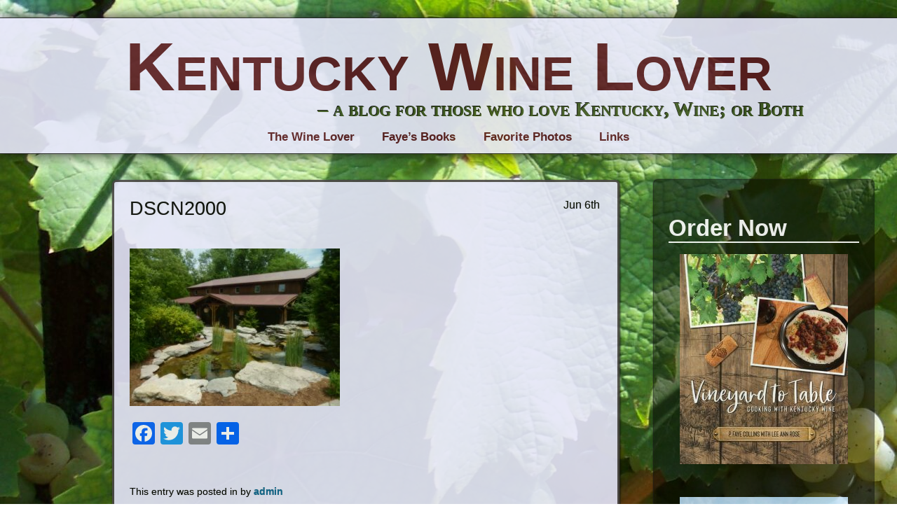

--- FILE ---
content_type: text/html; charset=UTF-8
request_url: https://kentuckywinelover.com/oliver-winery-6/dscn2000/
body_size: 5521
content:
<!doctype html>
<html lang="en-US">
<head>
<meta charset="UTF-8" />
<title>  DSCN2000</title>
<link rel="profile" href="http://gmpg.org/xfn/11" />
<link rel="stylesheet" type="text/css" media="all" href="https://kentuckywinelover.com/wp-content/themes/adventure/style.css" />
<link rel="pingback" href="https://kentuckywinelover.com/xmlrpc.php" />

<!-- Begin WordPress Header -->
<meta name='robots' content='max-image-preview:large' />
<link rel='dns-prefetch' href='//secure.gravatar.com' />
<link rel='dns-prefetch' href='//s.w.org' />
<link rel='dns-prefetch' href='//v0.wordpress.com' />
<link rel="alternate" type="application/rss+xml" title="Kentucky Wine Lover &raquo; Feed" href="https://kentuckywinelover.com/feed/" />
<link rel="alternate" type="application/rss+xml" title="Kentucky Wine Lover &raquo; Comments Feed" href="https://kentuckywinelover.com/comments/feed/" />
<link rel="alternate" type="application/rss+xml" title="Kentucky Wine Lover &raquo; DSCN2000 Comments Feed" href="https://kentuckywinelover.com/oliver-winery-6/dscn2000/feed/" />
		<script type="text/javascript">
			window._wpemojiSettings = {"baseUrl":"https:\/\/s.w.org\/images\/core\/emoji\/13.0.1\/72x72\/","ext":".png","svgUrl":"https:\/\/s.w.org\/images\/core\/emoji\/13.0.1\/svg\/","svgExt":".svg","source":{"concatemoji":"https:\/\/kentuckywinelover.com\/wp-includes\/js\/wp-emoji-release.min.js?ver=5.7.14"}};
			!function(e,a,t){var n,r,o,i=a.createElement("canvas"),p=i.getContext&&i.getContext("2d");function s(e,t){var a=String.fromCharCode;p.clearRect(0,0,i.width,i.height),p.fillText(a.apply(this,e),0,0);e=i.toDataURL();return p.clearRect(0,0,i.width,i.height),p.fillText(a.apply(this,t),0,0),e===i.toDataURL()}function c(e){var t=a.createElement("script");t.src=e,t.defer=t.type="text/javascript",a.getElementsByTagName("head")[0].appendChild(t)}for(o=Array("flag","emoji"),t.supports={everything:!0,everythingExceptFlag:!0},r=0;r<o.length;r++)t.supports[o[r]]=function(e){if(!p||!p.fillText)return!1;switch(p.textBaseline="top",p.font="600 32px Arial",e){case"flag":return s([127987,65039,8205,9895,65039],[127987,65039,8203,9895,65039])?!1:!s([55356,56826,55356,56819],[55356,56826,8203,55356,56819])&&!s([55356,57332,56128,56423,56128,56418,56128,56421,56128,56430,56128,56423,56128,56447],[55356,57332,8203,56128,56423,8203,56128,56418,8203,56128,56421,8203,56128,56430,8203,56128,56423,8203,56128,56447]);case"emoji":return!s([55357,56424,8205,55356,57212],[55357,56424,8203,55356,57212])}return!1}(o[r]),t.supports.everything=t.supports.everything&&t.supports[o[r]],"flag"!==o[r]&&(t.supports.everythingExceptFlag=t.supports.everythingExceptFlag&&t.supports[o[r]]);t.supports.everythingExceptFlag=t.supports.everythingExceptFlag&&!t.supports.flag,t.DOMReady=!1,t.readyCallback=function(){t.DOMReady=!0},t.supports.everything||(n=function(){t.readyCallback()},a.addEventListener?(a.addEventListener("DOMContentLoaded",n,!1),e.addEventListener("load",n,!1)):(e.attachEvent("onload",n),a.attachEvent("onreadystatechange",function(){"complete"===a.readyState&&t.readyCallback()})),(n=t.source||{}).concatemoji?c(n.concatemoji):n.wpemoji&&n.twemoji&&(c(n.twemoji),c(n.wpemoji)))}(window,document,window._wpemojiSettings);
		</script>
		<style type="text/css">
img.wp-smiley,
img.emoji {
	display: inline !important;
	border: none !important;
	box-shadow: none !important;
	height: 1em !important;
	width: 1em !important;
	margin: 0 .07em !important;
	vertical-align: -0.1em !important;
	background: none !important;
	padding: 0 !important;
}
</style>
	<link rel='stylesheet' id='wp-block-library-css'  href='https://kentuckywinelover.com/wp-includes/css/dist/block-library/style.min.css?ver=5.7.14' type='text/css' media='all' />
<style id='wp-block-library-inline-css' type='text/css'>
.has-text-align-justify{text-align:justify;}
</style>
<link rel='stylesheet' id='mediaelement-css'  href='https://kentuckywinelover.com/wp-includes/js/mediaelement/mediaelementplayer-legacy.min.css?ver=4.2.16' type='text/css' media='all' />
<link rel='stylesheet' id='wp-mediaelement-css'  href='https://kentuckywinelover.com/wp-includes/js/mediaelement/wp-mediaelement.min.css?ver=5.7.14' type='text/css' media='all' />
<link rel='stylesheet' id='addtoany-css'  href='https://kentuckywinelover.com/wp-content/plugins/add-to-any/addtoany.min.css?ver=1.15' type='text/css' media='all' />
<link rel='stylesheet' id='jetpack_css-css'  href='https://kentuckywinelover.com/wp-content/plugins/jetpack/css/jetpack.css?ver=9.9.3' type='text/css' media='all' />
<script type='text/javascript' src='https://kentuckywinelover.com/wp-includes/js/jquery/jquery.min.js?ver=3.5.1' id='jquery-core-js'></script>
<script type='text/javascript' src='https://kentuckywinelover.com/wp-includes/js/jquery/jquery-migrate.min.js?ver=3.3.2' id='jquery-migrate-js'></script>
<script type='text/javascript' src='https://kentuckywinelover.com/wp-content/plugins/add-to-any/addtoany.min.js?ver=1.1' id='addtoany-js'></script>
<link rel="https://api.w.org/" href="https://kentuckywinelover.com/wp-json/" /><link rel="alternate" type="application/json" href="https://kentuckywinelover.com/wp-json/wp/v2/media/3078" /><link rel="EditURI" type="application/rsd+xml" title="RSD" href="https://kentuckywinelover.com/xmlrpc.php?rsd" />
<link rel="wlwmanifest" type="application/wlwmanifest+xml" href="https://kentuckywinelover.com/wp-includes/wlwmanifest.xml" /> 
<meta name="generator" content="WordPress 5.7.14" />
<link rel='shortlink' href='https://wp.me/a22AEC-NE' />
<link rel="alternate" type="application/json+oembed" href="https://kentuckywinelover.com/wp-json/oembed/1.0/embed?url=https%3A%2F%2Fkentuckywinelover.com%2Foliver-winery-6%2Fdscn2000%2F" />
<link rel="alternate" type="text/xml+oembed" href="https://kentuckywinelover.com/wp-json/oembed/1.0/embed?url=https%3A%2F%2Fkentuckywinelover.com%2Foliver-winery-6%2Fdscn2000%2F&#038;format=xml" />

<script data-cfasync="false">
window.a2a_config=window.a2a_config||{};a2a_config.callbacks=[];a2a_config.overlays=[];a2a_config.templates={};
(function(d,s,a,b){a=d.createElement(s);b=d.getElementsByTagName(s)[0];a.async=1;a.src="https://static.addtoany.com/menu/page.js";b.parentNode.insertBefore(a,b);})(document,"script");
</script>

<!-- IE 6 to 9 CSS Hacking -->
<!--[if lte IE 8]><style type="text/css">#content li{background: url(https://kentuckywinelover.com/wp-content/themes/adventure/images/75.png);}li#sidebar{background: url(https://kentuckywinelover.com/wp-content/themes/adventure/images/blacktrans.png);}#content li li{background:none;}</style><![endif]-->
<!--[if lte IE 7]><style type="text/css">#navi li{float:left;width:150px;}</style><![endif]-->

<!-- Custom Font Styles -->
<link href='http://fonts.googleapis.com/css?family=' rel='stylesheet' type='text/css'>
<!-- End Custom Fonts -->

<!-- Custom CSS Styles -->
<style type="text/css" media="screen">
	li#sidebar {background: rgba(0,0, 0, );}
	#navi h1 a {color:#58181f;}
	#spacing {height:%;}
</style>
<!-- End Custom CSS -->

	
	<!-- Woopra code starts here -->
	<script>
		(function(){
		var t,i,e,n=window,o=document,a=arguments,s="script",r=["config","track","identify","visit","push","call"],c=function(){var t,i=this;for(i._e=[],t=0;r.length>t;t++)(function(t){i[t]=function(){return i._e.push([t].concat(Array.prototype.slice.call(arguments,0))),i}})(r[t])};for(n._w=n._w||{},t=0;a.length>t;t++)n._w[a[t]]=n[a[t]]=n[a[t]]||new c;i=o.createElement(s),i.async=1,i.src="//static.woopra.com/js/w.js",e=o.getElementsByTagName(s)[0],e.parentNode.insertBefore(i,e)
		})("woopra");
		woopra.config({"app":"wordpress","download_tracking":false,"outgoing_tracking":false,"hide_campaign":false});
		woopra.track();
	</script>
	<!-- Woopra code ends here -->
	
<style type="text/css" id="custom-background-css">
body.custom-background { background-image: url("https://kentuckywinelover.com/wp-content/uploads/2021/07/28-Chardonnay-scaled.jpg"); background-position: left top; background-size: auto; background-repeat: repeat; background-attachment: fixed; }
</style>
	
<!-- Jetpack Open Graph Tags -->
<meta property="og:type" content="article" />
<meta property="og:title" content="DSCN2000" />
<meta property="og:url" content="https://kentuckywinelover.com/oliver-winery-6/dscn2000/" />
<meta property="og:description" content="Oliver Winery &#8211; Indiana" />
<meta property="article:published_time" content="2019-06-06T15:03:46+00:00" />
<meta property="article:modified_time" content="2021-07-15T18:37:40+00:00" />
<meta property="og:site_name" content="Kentucky Wine Lover" />
<meta property="og:image" content="https://kentuckywinelover.com/wp-content/uploads/2019/06/DSCN2000.jpg" />
<meta property="og:locale" content="en_US" />
<meta name="twitter:text:title" content="DSCN2000" />
<meta name="twitter:image" content="https://kentuckywinelover.com/wp-content/uploads/2019/06/DSCN2000.jpg?w=1400" />
<meta name="twitter:card" content="summary_large_image" />

<!-- End Jetpack Open Graph Tags -->
			<style type="text/css" id="wp-custom-css">
				#navi {
     opacity: .9;
}

#fittext3 > a {
	color:#6a0042;
}
#navi > li a
{
	color:#58181f; !important
}
#navi > li a:hover
{
	color:#00000;
}
#navi h1 i {
	color:#3d5420
}
			</style>
		<!-- End WordPress Header -->

</head>

<body class="attachment attachment-template-default single single-attachment postid-3078 attachmentid-3078 attachment-jpeg custom-background">

<!-- Setting up The Layout of the Webpage -->
<ul id="spacing"></ul>
<ul id="content" >

<!-- Searching Code -->

<!-- End Search -->
	
<!-- The Sidebar -->
<li id="sidebar"><h2>Order Now</h2>			<div class="textwidget"><center><a href="https://www.butlerbooks.com/vineyard-to-table.html"><img src="http://kentuckywinelover.com/wp-content/uploads/2021/08/21-COLLINS-FAYE-with-LEE-ANN-ROSE-FINAL-FRONT-COVER-Vineyard-to-Table-Cooking-with-Kentucky-Wine-1-1.jpg"></a></center>
<br><br>
<center><a href="http://www.butlerbooks.com/wineloversodyssey.html"><img src="http://kentuckywinelover.com/wp-content/uploads/2014/06/12-COLLINS-FINAL-FRONT-COVER-ART11-240x300.jpg"></a></center>

</div>
		<h2>Subscribe to Blog via Email</h2>
            <form action="#" method="post" accept-charset="utf-8" id="subscribe-blog-blog_subscription-3">
				                    <div id="subscribe-text"><p>Enter your email address to subscribe to this blog and receive notifications of new posts by email.</p>
</div>                    <p id="subscribe-email">
                        <label id="jetpack-subscribe-label"
                               class="screen-reader-text"
                               for="subscribe-field-blog_subscription-3">
							Email Address                        </label>
                        <input type="email" name="email" required="required"
                        			                                                value=""
                            id="subscribe-field-blog_subscription-3"
                            placeholder="Email Address"
                        />
                    </p>

					<p id="subscribe-submit"
											>
                        <input type="hidden" name="action" value="subscribe"/>
                        <input type="hidden" name="source" value="https://kentuckywinelover.com/oliver-winery-6/dscn2000/"/>
                        <input type="hidden" name="sub-type" value="widget"/>
                        <input type="hidden" name="redirect_fragment" value="blog_subscription-3"/>
						                        <button type="submit"
	                        		                    	                        name="jetpack_subscriptions_widget"
	                    >
	                        Subscribe                        </button>
                    </p>
				            </form>
		
<h2>Categories</h2>
			<ul>
					<li class="cat-item cat-item-8"><a href="https://kentuckywinelover.com/category/adventures-in-wining/">Adventures in Wining</a>
</li>
	<li class="cat-item cat-item-5"><a href="https://kentuckywinelover.com/category/recipes/" title="Recipes using your favorite wines">Cooking with Wine</a>
</li>
	<li class="cat-item cat-item-1"><a href="https://kentuckywinelover.com/category/uncategorized/" title="Festivals with Kentucky wineries">Festivals</a>
</li>
	<li class="cat-item cat-item-3"><a href="https://kentuckywinelover.com/category/kentucky-wineries/" title="Visits and news">Kentucky Wineries</a>
</li>
	<li class="cat-item cat-item-4"><a href="https://kentuckywinelover.com/category/travels/" title="Trips to other wineries ">Travels</a>
</li>
	<li class="cat-item cat-item-6"><a href="https://kentuckywinelover.com/category/wine-news/">Wine News</a>
</li>
	<li class="cat-item cat-item-7"><a href="https://kentuckywinelover.com/category/wine-of-the-week/">Wine of the Week</a>
</li>
	<li class="cat-item cat-item-9"><a href="https://kentuckywinelover.com/category/wine-sayings/">Wine Sayings</a>
</li>
			</ul>

			<h2>Archives</h2>		<ul>
			<li><a href='https://kentuckywinelover.com/2023/'>2023</a></li>
	<li><a href='https://kentuckywinelover.com/2022/'>2022</a></li>
	<li><a href='https://kentuckywinelover.com/2021/'>2021</a></li>
	<li><a href='https://kentuckywinelover.com/2020/'>2020</a></li>
	<li><a href='https://kentuckywinelover.com/2019/'>2019</a></li>
	<li><a href='https://kentuckywinelover.com/2018/'>2018</a></li>
	<li><a href='https://kentuckywinelover.com/2017/'>2017</a></li>
	<li><a href='https://kentuckywinelover.com/2016/'>2016</a></li>
	<li><a href='https://kentuckywinelover.com/2015/'>2015</a></li>
	<li><a href='https://kentuckywinelover.com/2014/'>2014</a></li>
	<li><a href='https://kentuckywinelover.com/2013/'>2013</a></li>
	<li><a href='https://kentuckywinelover.com/2012/'>2012</a></li>
	<li><a href='https://kentuckywinelover.com/2011/'>2011</a></li>
		</ul>
		</li>
<!-- End Sidebar -->

<!-- The Posts or Page -->   
<li id="post-3078" class="content post-3078 attachment type-attachment status-inherit hentry">
	<h4><time datetime="2019-06-06 11:03">Jun 6th</time>DSCN2000</h4>
	<p class="attachment"><a href='https://kentuckywinelover.com/wp-content/uploads/2019/06/DSCN2000.jpg'><img width="300" height="225" src="https://kentuckywinelover.com/wp-content/uploads/2019/06/DSCN2000-300x225.jpg" class="attachment-medium size-medium" alt="" loading="lazy" srcset="https://kentuckywinelover.com/wp-content/uploads/2019/06/DSCN2000-300x225.jpg 300w, https://kentuckywinelover.com/wp-content/uploads/2019/06/DSCN2000-768x576.jpg 768w, https://kentuckywinelover.com/wp-content/uploads/2019/06/DSCN2000-1024x768.jpg 1024w" sizes="(max-width: 300px) 100vw, 300px" /></a></p>
<div class="addtoany_share_save_container addtoany_content addtoany_content_bottom"><div class="a2a_kit a2a_kit_size_32 addtoany_list" data-a2a-url="https://kentuckywinelover.com/oliver-winery-6/dscn2000/" data-a2a-title="DSCN2000"><a class="a2a_button_facebook" href="https://www.addtoany.com/add_to/facebook?linkurl=https%3A%2F%2Fkentuckywinelover.com%2Foliver-winery-6%2Fdscn2000%2F&amp;linkname=DSCN2000" title="Facebook" rel="nofollow noopener" target="_blank"></a><a class="a2a_button_twitter" href="https://www.addtoany.com/add_to/twitter?linkurl=https%3A%2F%2Fkentuckywinelover.com%2Foliver-winery-6%2Fdscn2000%2F&amp;linkname=DSCN2000" title="Twitter" rel="nofollow noopener" target="_blank"></a><a class="a2a_button_email" href="https://www.addtoany.com/add_to/email?linkurl=https%3A%2F%2Fkentuckywinelover.com%2Foliver-winery-6%2Fdscn2000%2F&amp;linkname=DSCN2000" title="Email" rel="nofollow noopener" target="_blank"></a><a class="a2a_dd addtoany_share_save addtoany_share" href="https://www.addtoany.com/share"></a></div></div>	
    <span class="tag"></br>This entry was posted in  by <a href="https://kentuckywinelover.com/author/admin/" title="Posts by admin" rel="author">admin</a></span>
</li>

<!-- The Comments -->
   


<li> 
    	<div id="respond" class="comment-respond">
		<h3 id="reply-title" class="comment-reply-title">Leave a Reply <small><a rel="nofollow" id="cancel-comment-reply-link" href="/oliver-winery-6/dscn2000/#respond" style="display:none;">Cancel reply</a></small></h3><form action="https://kentuckywinelover.com/wp-comments-post.php" method="post" id="commentform" class="comment-form"><p class="comment-notes"><span id="email-notes">Your email address will not be published.</span> Required fields are marked <span class="required">*</span></p><p class="comment-form-comment"><label for="comment">Comment</label> <textarea id="comment" name="comment" cols="45" rows="8" maxlength="65525" required="required"></textarea></p><p class="comment-form-author"><label for="author">Name</label> <span class="required">*</span><input id="author" name="author" type="text" value="" size="30" /></p>
<p class="comment-form-email"><label for="email">E-mail</label> <span class="required">*</span><input id="email" name="email" type="text" value="" size="30" /></p>
<p class="comment-form-url"><label for="url">Website</label><input id="url" name="url" type="text" value="" size="30" /></p>
<p class="comment-form-cookies-consent"><input id="wp-comment-cookies-consent" name="wp-comment-cookies-consent" type="checkbox" value="yes" /> <label for="wp-comment-cookies-consent">Save my name, email, and website in this browser for the next time I comment.</label></p>
<p class="comment-subscription-form"><input type="checkbox" name="subscribe_blog" id="subscribe_blog" value="subscribe" style="width: auto; -moz-appearance: checkbox; -webkit-appearance: checkbox;" /> <label class="subscribe-label" id="subscribe-blog-label" for="subscribe_blog">Notify me of new posts by email.</label></p><p class="form-submit"><input name="submit" type="submit" id="submit" class="submit" value="Post Comment" /> <input type='hidden' name='comment_post_ID' value='3078' id='comment_post_ID' />
<input type='hidden' name='comment_parent' id='comment_parent' value='0' />
</p><p style="display: none;"><input type="hidden" id="akismet_comment_nonce" name="akismet_comment_nonce" value="ef5362cf9f" /></p><input type="hidden" id="ak_js" name="ak_js" value="194"/><textarea name="ak_hp_textarea" cols="45" rows="8" maxlength="100" style="display: none !important;"></textarea></form>	</div><!-- #respond -->
	
</li>
<!-- End Comments -->


<!-- The Next Link -->
<li>
	<h3>
	<span class="left"></span>
	<span class="right"><a href='https://kentuckywinelover.com/oliver-winery-6/dscn2002/'>Next Image &#8250;</a></span>
    </h3>
</li>
<!-- End Next Link -->

<!-- End Posts or Page -->

<ul id="finishing"></ul>
</ul>

<div id="footer">
<p>Copyright 2014 <a href="http://kentuckywinelover.com">Kentucky Wine Lover</a> <!-- 45 queries in 0.116 seconds --></p>
</div>
<!-- Closing the Layout of the Page with a Finishing Touch. -->


<!-- The Navigation Menu -->
<ul id="navi">
	<h1 id="fittext3"><a href="https://kentuckywinelover.com/">Kentucky Wine Lover</a><i>&#8211; a blog for those who love Kentucky, Wine; or Both</i></h1>
	<div class="menu-menu-1-container"><ul id="menu-menu-1" class="menu"><li id="menu-item-3834" class="menu-item menu-item-type-post_type menu-item-object-page menu-item-3834"><a href="https://kentuckywinelover.com/winelover/">The Wine Lover</a></li>
<li id="menu-item-3832" class="menu-item menu-item-type-post_type menu-item-object-page menu-item-3832"><a href="https://kentuckywinelover.com/my-wine-book/">Faye’s  Books</a></li>
<li id="menu-item-3835" class="menu-item menu-item-type-post_type menu-item-object-page menu-item-3835"><a href="https://kentuckywinelover.com/winery-photos/">Favorite Photos</a></li>
<li id="menu-item-3833" class="menu-item menu-item-type-post_type menu-item-object-page menu-item-3833"><a href="https://kentuckywinelover.com/links/">Links</a></li>
</ul></div>	                        </ul>
<!-- End Navigation Menu -->

<!-- Start of WordPress Footer  -->
<script type='text/javascript' src='https://kentuckywinelover.com/wp-includes/js/comment-reply.min.js?ver=5.7.14' id='comment-reply-js'></script>
<script type='text/javascript' src='https://kentuckywinelover.com/wp-content/themes/adventure/js/jquery.easing.js?ver=1.3' id='adventure-jquery-easing-js'></script>
<script type='text/javascript' src='https://kentuckywinelover.com/wp-content/themes/adventure/js/jquery.menu.scrolling.js?ver=1' id='adventure-menu-scrolling-js'></script>
<script type='text/javascript' src='https://kentuckywinelover.com/wp-content/themes/adventure/js/jquery.fittext.js?ver=1.0' id='adventure-scripts-js'></script>
<script type='text/javascript' src='https://kentuckywinelover.com/wp-content/themes/adventure/js/jquery.fittext.sizing.js?ver=1' id='adventure-fittext-js'></script>
<script type='text/javascript' src='https://kentuckywinelover.com/wp-includes/js/wp-embed.min.js?ver=5.7.14' id='wp-embed-js'></script>
<script defer type='text/javascript' src='https://kentuckywinelover.com/wp-content/plugins/akismet/_inc/form.js?ver=4.1.10' id='akismet-form-js'></script>
<script src='https://stats.wp.com/e-202604.js' defer></script>
<script>
	_stq = window._stq || [];
	_stq.push([ 'view', {v:'ext',j:'1:9.9.3',blog:'30170230',post:'3078',tz:'-5',srv:'kentuckywinelover.com'} ]);
	_stq.push([ 'clickTrackerInit', '30170230', '3078' ]);
</script>
<!-- End of WordPress Footer -->

</body>
</html>

--- FILE ---
content_type: text/css
request_url: https://kentuckywinelover.com/wp-content/themes/adventure/style.css
body_size: 5261
content:
/*  

Theme Name: Adventure

Theme URI: http://schwarttzy.com/shop/adventureplus/

Description: Inspired by a certain GPS Manufacture, I designed this theme to feel like you're looking through a window out into the wilderness and hopefully inspire you to explore. I'm constantly adding new features to this theme to allow you to personalize it to your own needs. If you want a new feature or just want to be able to change something just ask me and I would be happy to add it for you. I would like to thank you for your support, visit the Theme URI for the update history, and Enjoy!

Version: 2.4

Author: Eric Schwarz

Author URI: http://schwarttzy.com/about-2/

Tags: white, purple, one-column, two-columns, fixed-width, custom-menu, custom-background, custom-colors, featured-images, theme-options, custom-header, editor-style, flexible-header, flexible-width, full-width-template, theme-options, sticky-post, threaded-comments

Copyright (C) 2003-2012 Eric Schwarz - Schwarttzy

License: GNU General Public License, version 3 (AGPLv3)

License URI: http://opensource.org/licenses/AGPL-3.0

*/

/*------------------------------------------------------------------

                   Starting with a clean slate

------------------------------------------------------------------*/

html, body, div, span, applet, object, iframe, h1, h2, h3, h4, h5, h6, img, blockquote, pre, a, abbr, acronym, address, big, cite, code, del, dfn, em, font, img, ins, kbd, q, s, samp, small, strike, strong, sub, sup, tt, var, b, u, i, center, dl, dt, dd, ol, ul, li, fieldset, form, label, legend, table, caption, tbody, tfoot, thead, tr, th, td {background:transparent;border:0;font-size:100%;margin:0;outline:0;padding:0;vertical-align:baseline;}
h1, h2, h3, h4, h5, h6 {font-weight:normal;}
html {min-height:100%;height:100%; min-width:100%; width:100%;}
blockquote, q {quotes:none;}
:focus {outline:0;}
ins {text-decoration:none;}
del {text-decoration:line-through;}
table {border-collapse:collapse;border-spacing:0;}

/*------------------------------------------------------------------

                   Ready? Set... BEGIN!

------------------------------------------------------------------*/

body {
	background-image:url(images/02.jpg);
	background-repeat:no-repeat;
	background-position:top center;
	background-attachment:fixed;
	background-size:cover;
	color:#000;
	font:normal 107% sans-serif;
	height:100%;
	text-align:center;
	width:100%;}
	
body.custom-background {background:none;}	

h1,h2,h3,h4,h5,h6{line-height:normal; font-family:adobe-text-pro, sans-serif; clear:both;}
h1	{font-size:3em;}
h2	{font-size:2em;}
h3	{font-size:1.8em;}
h4	{font-size:1.6em;}
h5	{font-size:1.3em;}
h6	{font-size:1.1em;}

a {
	-webkit-transition:color 0.12s ease-in-out;
	-moz-transition:color 0.12s ease-in-out;
	transition:color 0.12s ease-in-out;
	color:#0b6492;
	text-decoration:none;
	font-weight:bold;}
a:hover {
	color:#FFF;
	text-decoration:none;
	font-weight:bold;}

a img {border:none;}

ul, li {display:inline-block;}

/*------------------------------------------------------------------

                   The Stuff You Read

------------------------------------------------------------------*/

#spacing {
	height:35%;
	min-height:250px;
	width:100%;}

#finishing {
	clear:both;
	height:20%;
	min-height:75px;
	width:100%;}

#content {
	margin:0 auto;
	padding:0 2.5%;
	position:relative;
	width:95%;
	max-width:70em;
	min-width:30em;}
	
.logo1 {
	height:auto;
	margin:0 0 2.25em;
	box-shadow:1px 1px 3px #111;
	width:100%;}

.logo2 {}

.logo3 {}

.roundedborder {
	border:3px solid #4a4646;
	border-radius:6px;}
	
.rounded {border-radius:6px;}
	
#content>li {
	opacity: .9;
    background: #e6e6fa;
    float: left;
    line-height: 1.3em;
    margin: 0 0 2.25em;
    padding: 2%;
    border: 3px solid #4a4646;
    border-radius: 6px;
    box-shadow: 1px 1px 3px #111;
    text-align: justify;
    text-shadow: 0 0 1px #aaa;
    width: 62%;
}
	
#content.floatnone>li {float:none;}

#content>li h4:first-child  {margin:0 0 1.5em;}

#content>li h4:first-child a {color:#111; font-weight:normal;}

#content>li h4:first-child a:hover {color:#444;}

#content>li h4:first-child time {font-size:.6em; line-height:.9em;float:right; padding:.20em; text-align:center;}

#content>li ul, #content>li ol {float:none; list-style-type:decimal; margin:.1em 0 0 5%; width:95%;}

#content>li ul li, #content>li ol li {width:100%; text-align:left; margin:.1em 0 0;}

#content>li ul li {list-style-type:circle;}

#content>li ol li {list-style-type:decimal-leading-zero;}

.tag {float:left; font-size:.8em; margin:1em 0 0; width:100%;}

.tag p {margin:0;}

/*------------------------------------------------------------------

                   Sidebar & Widgets

------------------------------------------------------------------*/
	
li#sidebar {
	background: rgba(0,0, 0, .50);
	border:none;
	box-shadow:-1px -1px 2px #111;
	color:#cccbc4;
	float:right;
	font-size:.95em;
	margin:0 0 3em;
	text-align:left;
	text-shadow:0 0 1px #666;
	width:25%;}
	
#sidebar li, #sidebar ul {width:100%; list-style:none; overflow:hidden;}

#sidebar input {width:60%;}
#sidebar input#searchsubmit {width:35%; margin:0;}

/* --------------------------------------------------------------- FIX THIS ONCE THE THEME STARTS WORKING ------------------------------------------------------------------------------------------------ */
#sidebar li ul li ul li {padding:0 10%; width:90%;}

#sidebar a {color:#e1e0d7;}

#sidebar a:hover  {color:#FFF;}
	
#sidebar h2 {border-bottom:2px solid #FFF; color:#FFF; font-weight:bold; margin:.9em 0 .5em;}

.screen-reader-text {display:none;}

#content>li ul.tweets .timesince {
	background:url(images/tweet.png) top left no-repeat;
	clear:both;
	font-size:.8em;
	float:right;
	padding:0 0 0 1.8em;}
	
#content>li ul.tweets li {margin:0 0 1em; text-align:justify;}

/*------------------------------------------------------------------

                   Displaying Comments

------------------------------------------------------------------*/

#content>li .commentbox, #content>li .commentlist {margin:0; padding:0; text-align:justify; width:100%;}
.comment-body {
	border-radius:.2em;
	float:left;
	padding:1.5em 2%;
	position:relative;
	width:96%;}
.odd .comment-body .children {margin:.5em 0 0; width:100%;}
.comment img.avatar {
	float:left;
	margin:-.6em 1em .5em 0;
	border-radius:50%;
	-webkit-border-radius:0%;/* chrome sucks */
	border:4px solid #FFF;
	box-shadow:2px 2px 2px rgba(0, 0, 0, 0.2);}
@media all and (-webkit-min-device-pixel-ratio:10000), not all and (-webkit-min-device-pixel-ratio:0) {.comment img.avatar {border-:none;}/* Opera too */}
.comment-author {max-width:50%;}
.comment-meta {
	font-size:.8em;
	margin:1.8em 1% 0 0;
	position:absolute;
	right:0;
	top:0;}
.comment-meta a{color:#111;}
.comment-meta a:hover{color:#555;}
.comment.parent ul {border-left:.25em solid rgba(0, 0, 0, 0.3); margin:0;}
#content>li .commentbox .children {width:94.5%;}
.reply {background:url(images/reply.png) top left no-repeat; margin-left:80%; padding-left:1.5em;float:right;}

/* Step ladder of alternating comments so every other one is shaded (got a smaller solution?)*/
.comment-body {background:none;}
.comment.alt .comment-body, .pingback.alt .comment-body {background:rgba(0, 0, 0, 0.05);}
.comment.alt .comment .comment-body {background:none;}
.comment.alt .comment.alt .comment-body {background:rgba(0, 0, 0, 0.05);}
.comment.alt .comment.alt .comment .comment-body {background:none;}
.comment.alt .comment.alt .comment.alt .comment-body {background:rgba(0, 0, 0, 0.05);}
.comment.alt .comment.alt .comment.alt .comment .comment-body {background:none;}
.comment.alt .comment.alt .comment.alt .comment.alt .comment-body {background:rgba(0, 0, 0, 0.05);}
.comment.alt .comment.alt .comment.alt .comment.alt .comment .comment-body {background:none;}
.comment.alt .comment.alt .comment.alt .comment.alt .comment.alt .comment-body {background:rgba(0, 0, 0, 0.05);}
.comment.alt .comment.alt .comment.alt .comment.alt .comment.alt .comment .comment-body {background:none;}
.comment.alt .comment.alt .comment.alt .comment.alt .comment.alt .comment.alt .comment-body {background:rgba(0, 0, 0, 0.05);}
.comment.alt .comment.alt .comment.alt .comment.alt .comment.alt .comment.alt .comment .comment-body {background:none;}
.comment.alt .comment.alt .comment.alt .comment.alt .comment.alt .comment.alt .comment.alt .comment-body {background:rgba(0, 0, 0, 0.05);}
.comment.alt .comment.alt .comment.alt .comment.alt .comment.alt .comment.alt .comment.alt .comment .comment-body {background:none;}

/*------------------------------------------------------------------

                   Responding to Comments

------------------------------------------------------------------*/

#respond label {display:inline;}
.form-allowed-tags { display:none;}
#reply-title {margin:0em 0em 1em;}
#respond, .commentbox {float:left;width:94%;padding:0em;margin:1em 3% 0em;line-height:1.25em;}
#respond .comment-form-comment label {float:left;clear:both;}
#respond .comment-form-comment textarea {clear:left;}
.screen-reader-text {display:none;}
#subscribe-blog input, #searchsubmit, #_wpnonce {width:35%; float:right;}
#searchsubmit {margin:.25em 0 1em;}
#searchform {margin:1em 0 0;}
.form-submit, .comment-notes {float:right;}
#commentform input {float:right; margin:0; width:70%;}
#commentform .form-submit input {width:100%;}
#commentform .comment-subscription-form input {float:left; margin:.3em 1.25em 0 0;}
#commentform .required {color:#dc1111;}
.comment-notes { width:26%; margin:0 12% 0 0; font-size:.75em; color:#222; text-align:center;}
.comment-form-author, .comment-form-email, .comment-form-url {width:48.999%; margin:0 0 1.5em;}
textarea {width:99.5%; max-width:99.5%; min-width:99.5%; border:1px solid #111;box-shadow:0 0 4px rgba(17,17,17,0.2);}
.comment-form-comment textarea {width:100%; max-width:100%; min-width:100%;}
.comment-form-comment label {margin:0 0 .6em;}
.comment-subscription-form {font-size:.8em; color:#222; margin:.25em 0;}

/*------------------------------------------------------------------

                   		Footer

------------------------------------------------------------------*/

#footer { height:1.75em; overflow:hidden; font-size:.8em; width:96%; padding:0 2%; background:#111; color:#DDD; text-align:center; visibility:visible;}

#footer p{ padding:0; margin:.25em 0; text-shadow:none;}

/*------------------------------------------------------------------

                   		Menu

------------------------------------------------------------------*/

#navi {
	background:bottom url(images/purple.png);
	border-top:solid 1px #1c1c1c;
	border-bottom:solid 1px #1c1c1c;
	box-shadow:0 0 20px #111;
	left:0;
	margin:25px 0 0;
	padding:10px auto 0;
	position:absolute;
	text-align:center;
	top:0;
	width:100%;
	z-index:100;}
	
#navi img {
	margin:0 auto;
	padding:2.5% 2.5% 0;
	width:95%;
	max-height:20em;
	max-width:70em;
	min-width:30em;}

#navi h1 {
	color:#eee2d6;
    display:block;
	font-family:Impact, Charcoal, sans-serif;
	font-size:90px;
	line-height:.9em;
    margin:25px 0 -15px;
	padding:0;
	overflow:hidden;
	font-variant:small-caps;}
	
#navi h1 i{
	bottom:.4em;
	margin-top:10px;
    display:block;
	font-family:Comic Sans, Comic Sans MS, cursive;
	font-style:italic;
	font-style:normal;
    font-variant:small-caps;
	font-weight:bolder;
	font-size:.10px;
	line-height:1.3em;
	padding:0 0 0 25%;
	position:relative;
	-moz-transform:rotate(-2deg);
	transform:rotate(-2deg);
	text-shadow:-1px -1px 0 #111;}
	
#navi li {
	display:inline-block;
	padding:.8em 1em .8em;
	position:relative;
	min-width:0;}
	
#navi li ul {
	background:#111;
	background:rgba(15, 15, 15, 0.90);
	box-shadow:0 0 10px #111;
	display:none;
	left:-2.5em;
	margin-right:1em;
	position:absolute;
	padding:.5em 0;
	text-align:justify;
	top:2.78em;
	width:14em;
	z-index:1;}
	
#navi li ul li ul{
	position:absolute;
	right:12em;}
	
#navi li:hover ul {display:block;}
#navi li ul li {width:12em; padding-bottom:.25em; overflow:hidden;}
#navi li a {color:#58181f; }
#navi li ul li a {color:#BBB;}
#navi li a:hover {color:#0b6492; }
#navi li ul li a:hover {color:#0b6492; }
#navi.small {position:fixed;margin-top:0px;}
.admin-bar #navi.small {margin-top:28px;}
#navi.small h1:first-child, #navi.small h1:first-child i, #navi.small img:first-child{display:none;}

/*------------------------------------------------------------------

                   Tables

------------------------------------------------------------------*/

table { text-align:left;width:100%;margin:1.5em 0; padding:1em;}
#content>li table {font-size:.8em;}
table th {border-right:1px solid #111;padding:.5em .5em;}
table tr th:last-child {border-right:none;}
table td {border-top:1px solid #111;border-right:1px solid #111;padding:.5em .5em;}
table tr td:last-child {border-right:none;}
tbody tr:nth-child(odd) {
   background:#EEE;
   background:rgba(0, 0, 0, 0.08);
   border:none;}

/* Minor alterations specifically for the WordPress Calendar Widget */
#sidebar table{text-align:center;background:none;margin:.5em 0;}
#calendar_wrap caption {text-align:center !important;padding:0 0 .25em; text-decoration:underline;}
#calendar_wrap table td, #calendar_wrap table th {padding:.5em .5em;}
#calendar_wrap table td{color:#555;}
#calendar_wrap tbody tr:nth-child(odd) {background:none;}

/*------------------------------------------------------------------

                   Standard Stuff

------------------------------------------------------------------*/

address {font-weight:bold;}
blockquote {
background:rgba(0, 0, 0, 0.1);
border-left:.5em solid #555;
border-left:.5em solid rgba(0, 0, 0, 0.6);
border-radius:.2em;
margin:1em 2%;
padding:1em;
quotes:"\201C""\201D""\2018""\2019";}
blockquote blockquote {background:none;}
blockquote:before {
color:#000;
content:open-quote;
font-size:4em;
line-height:.1em;
margin-right:.25em;
vertical-align:-.4em;}
blockquote p {display:inline;}
blockquote p cite {
	font-weight:300;
	letter-spacing:0.05em;
	margin:1em 0 0;
	text-transform:uppercase;}
blockquote cite:before {content:"- ";}
.sd-content ul li {width:auto;}
dt, dd {width:90%;}
dt {margin:0 5%;font-weight:bold;}
dd {margin:0 5% 1em;}
abbr, acronym, dfn {
	border-bottom:1px dotted #111;
	cursor:help;}
#wpadminbar {text-align:left;}
.left{float:left;}
.right, #cancel-comment-reply-link{float:right;}
.aligncenter {
	clear:both;
	display:block;
	margin-left:auto;
	margin-right:auto;}
.alignleft {text-align:left;}
.alignright {text-align:right;}
img.alignleft {
	float:left;
	margin:.5em 2% .5em 0;}
img.endleft{ margin:0 0 1% 0;}
img.alignright {
	float:right;
	margin:.5em 0 .5em 2%;}
img.endright{ margin:0 0 1% 0;}
img.aligncenter {
	margin:2% auto 2%;
	text-align:center;
	display:block;
	max-width:100% !important; height:auto}
img.alignnone {
	display:block;
	margin:.5em 0;}
img#wpstats {display:none;}
.wp-caption{
	border-radius:.2em;
	background:rgba(0, 0, 0, 0.2);
	box-shadow:1px 1px 1px rgba(0, 0, 0, 0.1);
	margin:1em 2%;
	max-width:93%;
	padding:1.5%;
	text-align:center;}
.wp-caption.alignright {float:right;}
.wp-caption.alignleft {float:left;}
.wp-caption img {margin:0 auto;}
.wp-caption-text {color:#111; font-family:Georgia, "Bitstream Charter", serif; text-align:center;}
pre {background:rgba(255, 255, 255, 0.6); overflow:scroll; padding:.5em 5%;}
ins { color:#dc1111;}
img {max-width:100% !important; height:auto !important;}
iframe, embed {max-width:100% !important;} 
.gallery { float:left;width:100%; padding:0; margin:1em 0;}
.gallery-item {float:left;}
.gallery-caption {font-size:.7em; color:#333; text-align:center;}
.gallery-columns-2 .gallery-item {width:47%; margin:0 1% 3% 2%;}
.gallery-columns-3 .gallery-item {width:30%; margin:0 1% 3% 2%;}
.gallery-columns-4 .gallery-item {width:22%; margin:0 1% 3% 2%;}
.gallery-columns-5 .gallery-item {width:18%; margin:0 .5% 3% 1.5%;}
.gallery-columns-6 .gallery-item {width:14.6%; margin:0 .5% 3% 1.5%;}
.gallery-columns-7 .gallery-item {width:12.27%; margin:0 .5% 3% 1.5%;}
.gallery-columns-8 .gallery-item {width:11.5%; margin:0 .25% 2% .75%;}
.gallery-columns-9 .gallery-item {width:10.1%; margin:0 .25% 2% .75%;}
.gallery-columns-10 .gallery-item {width:9%; margin:0 .25% 2% .75%;}
.gallery-item img {width:100%; height:auto;}
sup, sub {
	font-size:.8em;
	height:0;
	line-height:1em;
	position:relative;
	vertical-align:baseline;}
sup {bottom:.3em;}
sub {top:.3em;}
.video-container, .embed-youtube {
	margin:0 0 2.5%;
	padding:0 0 56.25%;
	position:relative;
	width:100%;}
.video-container iframe, .embed-youtube iframe, .video-container object, .video-container embed {
	height:100%!important;
	left:0!important;
	position:absolute!important;
	top:0!important;
	width:100%!important;}
.sticky{}
.bypostauthor{}

/*------------------------------------------------------------------

                  Screen Sizing

------------------------------------------------------------------*/

@media only screen and (max-width:55em) {
#content>li, li#sidebar {
	float:none;
	margin:1.5% 2%;
	padding:2%;
	width:80%;}
	
.logo1 {
	float:none;
	margin:0 2% 1.5%;
	width:84%;}
	
#navi li:hover ul {display:none;}

#content>li .commentbox .children {width:94%;}

.comment-meta {display:none;} }

@media only screen and (min-width:80em) {

#content {padding:0 2.5% 0 12.5%; width:85%;}

#content.floatnone {padding:0 2.5%;} }

/* Resizing Based on How Many Letters You can Fit on Screen
-------------------------------------------------------------- */
@media only screen and (max-width:100em) { body {font:normal 104%} }
@media only screen and (max-width:82em) { body {font:normal 101%} }
@media only screen and (max-width:70em) { body {font:normal 98%} }
@media only screen and (max-width:50em) { body {font:normal 95%} }
@media only screen and (max-width:35em) { body {font:normal 91%} }

/* Social Icons
-------------------------------------------------------------- */	
@font-face {
  font-family: 'fontello';
  src: url('fonts/fontello.eot?44704590');
  src: url('fonts/fontello.eot?44704590#iefix') format('embedded-opentype'),
       url('fonts/fontello.woff?44704590') format('woff'),
       url('fonts/fontello.ttf?44704590') format('truetype'),
       url('fonts/fontello.svg?44704590#fontello') format('svg');
  font-weight: normal;
  font-style: normal;
}
/* Chrome hack: SVG is rendered more smooth in Windozze. 100% magic, uncomment if you need it. */
/* Note, that will break hinting! In other OS-es font will be not as sharp as it could be */
/*
@media screen and (-webkit-min-device-pixel-ratio:0) {
  @font-face {
    font-family: 'fontello';
    src: url('../font/fontello.svg?44704590#fontello') format('svg');
  }
}
*/
 
 [class^="icon-"]:before, [class*=" icon-"]:before {
  font-family: "fontello" !important;
  font-size:.85em;
  font-style: normal;
  font-weight: normal;
  speak: none;
 
  display: inline-block;
  text-decoration: inherit;
  width: 1em;
  margin-right: .2em;
  text-align: center;
  /* opacity: .8; */
 
  /* For safety - reset parent styles, that can break glyph codes*/
  font-variant: normal;
  text-transform: none;
     
  /* fix buttons height, for twitter bootstrap */
  line-height: 1em;
 
  /* Animation center compensation - magrins should be symmetric */
  /* remove if not needed */
  margin-left: .2em;
 
  /* you can be more comfortable with increased icons size */
  /* font-size: 120%; */
 
  /* Uncomment for 3D effect */
  /* text-shadow: 1px 1px 1px rgba(127, 127, 127, 0.3); */
}
 
.icon-flickr:before { content: '\46' ; } /* 'F' */
.icon-linkedin:before { content: '\4c'; } /* 'L' */
.icon-twitter:before { content: '\54'; } /* 'T' */
.icon-youtube:before { content: '\55'; } /* 'U' */
.icon-vimeo:before { content: '\56'; } /* 'V' */
.icon-soundcloud:before { content: '\73'; } /* 's' */
.icon-facebook-rect:before { content: '\f301'; } /* '' */
.icon-github:before { content: '\f308'; } /* '' */
.icon-googleplus-rect:before { content: '\f309'; } /* '' */
.icon-instagram-filled:before { content: '\f31f'; } /* '' */

rect:before { content:"Email address: "; }
			        
/* Fortitudo Et Honos
------------------------------------------------------------------*/

#navi h1 i {
bottom: .4em;
display: block;
font-family: Comic Sans, Comic Sans MS, cursive;
font-style: italic;
font-style: normal;
font-variant: small-caps;
font-weight: bolder;
font-size: .3em;
line-height: 1.3em;
padding: 0 0 0 25%;
position: relative;
-moz-transform: rotate(0deg) !mportant;
transform: rotate(0deg) !important;
text-shadow: -1px -1px 0 #111;
}
#navi > li a
{
	color:#58181f; !important
}
#navi > li a:hover
{
	color:#00000;
}

--- FILE ---
content_type: text/javascript
request_url: https://kentuckywinelover.com/wp-content/themes/adventure/js/jquery.fittext.sizing.js?ver=1
body_size: -159
content:
$("#fittext3").fitText(1.3, { minFontSize: 30, maxFontSize: '98px' });